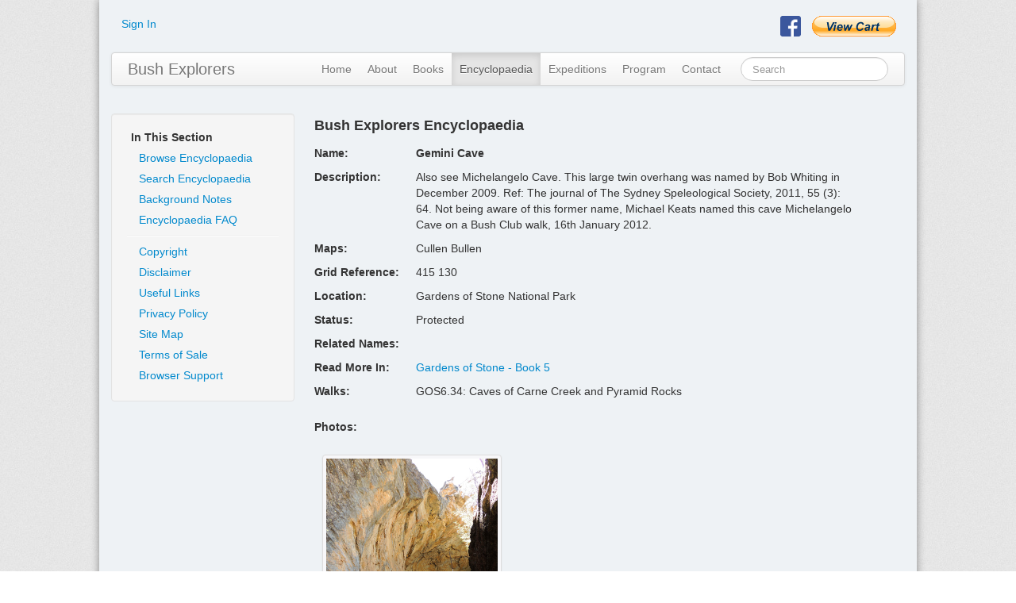

--- FILE ---
content_type: text/html; charset=utf-8
request_url: https://bushexplorers.com.au/encyclopaedia/gemini-cave
body_size: 8558
content:
<!DOCTYPE html>
<html lang="en">

<head>
 
<title>Gemini Cave</title>
<meta http-equiv="Content-Type" content="text/html; charset=UTF-8" />
<meta charset="utf-8" />
<link rel="shortcut icon" href="/img/favicon.png" />
<meta name="viewport" content="width=device-width, initial-scale=1.0" />
<!-- styles -->
<link href="/css/bootstrap.css" rel="stylesheet" />
<style type="text/css">
body {
    padding-bottom: 40px;
    background: url(/img/bg.jpg);
}

.container {
    margin: 0 auto;
    max-width: 1000px;
}

.container>hr {
    margin: 15px 0 15px 0;
}
</style>
<link href="/css/be.css" rel="stylesheet" />
<link href="/css/bootstrap-responsive.css" rel="stylesheet" />
<!-- /styles -->

<!-- HTML5 shim, for IE6-8 support of HTML5 elements -->
<!--[if lt IE 9]>
      <script src="//html5shim.googlecode.com/svn/trunk/html5shiv.js"></script>
<![endif]-->
<meta name="google-site-verification" content="CVs7n4Y9bgS1XuA1bgRFP_9QOLVxxFILlK-yaLQTLCc" />
<meta name="msvalidate.01" content="3A50E01F32D0E9B2D99D47E4A92AE982" />
<!-- /styles -->
<link href="/css/flexslider.css" rel="stylesheet" media="screen" />
<!-- /styles -->
<!-- Grab Google CDN's jQuery, with a protocol relative URL; fall back to local if offline -->
<script src="//ajax.googleapis.com/ajax/libs/jquery/1.8.3/jquery.min.js"></script>
<script>window.jQuery || document.write('<script src="/js/libs/jquery-1.8.3.min.js"><\/script>')</script>
<script src="/galleria/galleria-1.4.2.min.js"></script>

<script src="/js/jquery.flexslider.js"></script>

<script type="text/javascript" charset="utf-8">
  $(window).load(function() {
    $('.flexslider').flexslider({
        controlNav: false
    });
  });
</script><script async src="https://www.googletagmanager.com/gtag/js?id=G-38LT2BL18J" nonce='4c9cf9ba591f0a99d5cd59090f4bcb58'></script><script nonce='4c9cf9ba591f0a99d5cd59090f4bcb58'>  window.dataLayer = window.dataLayer || [];  function gtag() { dataLayer.push(arguments); }  gtag('js', new Date());  gtag('config', 'G-38LT2BL18J');</script> 
 </head>

<body>
    <div class="container" id="outerWrapper">
        <!-- topbar items -->
<div class="row-fluid be-toprowitems be-toprowicons">
<a href="/management/signOn" class="btn btn-link">Sign In</a>
	<ul class="nav inline pull-right ">
	    <li><a href="https://www.facebook.com/bushexplorers" target="_blank"><img src="/img/FB-f-Logo__blue_29.png" width="26px" alt="Find Us On Facebook" /></a></li>
	    <li><form target="paypal" action="https://www.paypal.com/cgi-bin/webscr" method="post" >
<input type="hidden" name="cmd" value="_s-xclick">
<input type="hidden" name="encrypted" value="-----BEGIN [base64]/AYhjJDZ6OS7xF3pqOT2AZLRZIUJKSHgvxKMS+whPaVvp0K2669WYmC9zDvbValSfs7NeyImhvedpQd/+GqEBc1dUn6iDpbmUgE5hEKkqmHII8CRuUZj6efYCAAkx1Wy7nvmEPhRFujELMAkGBSsOAwIaBQAwUwYJKoZIhvcNAQcBMBQGCCqGSIb3DQMHBAifdMI7sAPvcoAwrmoWKsXxTrCzYAzRmOkbGEqHMELXu1u0t/HdDX7TCIgc7oOZ/[base64]/ETMS1ycjtkpkvjXZe9k+6CieLuLsPumsJ7QC1odNz3sJiCbs2wC0nLE0uLGaEtXynIgRqIddYCHx88pb5HTXv4SZeuv0Rqq4+axW9PLAAATU8w04qqjaSXgbGLP3NmohqM6bV9kZZwZLR/klDaQGo1u9uDb9lr4Yn+rBQIDAQABo4HuMIHrMB0GA1UdDgQWBBSWn3y7xm8XvVk/UtcKG+wQ1mSUazCBuwYDVR0jBIGzMIGwgBSWn3y7xm8XvVk/[base64]/zANBgkqhkiG9w0BAQUFAAOBgQCBXzpWmoBa5e9fo6ujionW1hUhPkOBakTr3YCDjbYfvJEiv/2P+IobhOGJr85+XHhN0v4gUkEDI8r2/rNk1m0GA8HKddvTjyGw/XqXa+LSTlDYkqI8OwR8GEYj4efEtcRpRYBxV8KxAW93YDWzFGvruKnnLbDAF6VR5w/[base64]/bEZ70+N/6uYTOqAyCyZn5LYwDQYJKoZIhvcNAQEBBQAEgYBYEaiE3o9r+ZmA8OYkbYe7d4OSOpjuBb9mAuLfbTbv9tS9CDkD7DO3y8w4tHFVwyxVYImwKmUD+F2Y5Xm9C3rEphU1PoZHSQ2+R39Yt06TpXEk+1QOPsr6zj9XpSUshKxf7IGCXQBiDpDyEyulmSoV/TpsWOoT8l5OyRFcl7rqyw==-----END PKCS7-----">
<input type="image" src="https://www.paypalobjects.com/en_AU/i/btn/btn_viewcart_LG.gif" border="0" name="submit" alt="PayPal – The safer, easier way to pay online!">
<img alt="" border="0" src="https://www.paypalobjects.com/en_AU/i/scr/pixel.gif" width="1" height="1">
</form></li>
	</ul>
</div>        <!-- /topbar items -->
        <!-- management navbar -->
<div class="navbar">
<div class="navbar-inner">
<div class="container">
<!-- .btn-navbar is used as the toggle for collapsed navbar content -->
<a class="btn btn-navbar" data-toggle="collapse" data-target=".nav-collapse"> <span class="icon-bar"></span> <span class="icon-bar"></span> <span class="icon-bar"></span> </a>
<!-- Be sure to leave the brand out there if you want it shown -->
<a class="brand" href="/index">Bush Explorers</a>
<!-- Everything you want hidden at 940px or less, place within here -->
<div class="nav-collapse collapse">
<!-- .nav, .navbar-search, .navbar-form, etc -->
<!-- search -->
<form name="search" class="navbar-search pull-right" action="/encyclopaedia/search-results">
  <input class="cat_textbox_small search-query span2 form-control" type="text" name="SearchKeyword" id="srchFld" value="" placeholder="Search"/>

</form>
<!-- /search -->
<ul class="nav pull-right">
    <li><a href="/index">Home</a></li>
    <li><a href="/about">About</a></li>
    <li><a href="/catalog">Books</a></li>
    <li class="active"><a href="/encyclopaedia">Encyclopaedia</a></li>
    <li><a href="/expeditions">Expeditions</a></li>
    <li><a href="/walkprogram">Program</a></li>
    <li><a href="/contact">Contact</a></li>
</ul>
</div>
</div>
</div>
</div>        <!-- /management navbar -->
        <!-- main content -->
        <div class="row-fluid be-toprow">
            <div class="span3">
                <div class="well sidebar-nav">
                    <div class="be-nav be-nav-list">
                        <h5 class="be-sidebar-header">In This Section</h5>
<script type="text/javascript" src="/CatalystScripts/Java_DynMenusSelectedCSS.js?vs=b323.r523850-phase1"></script>

<div id="cat_910685_divs">
    <script type="text/javascript">
        var div = document.getElementById('cat_910685_divs');
        var i = 0;
        var images = new Array();
    </script>
    <ul id="nav_910685">
<li  id="410304" class="">
    <a id = "a410304" href="/encyclopaedia" >
    Browse Encyclopaedia
    </a>
</li>
<script>
    var customAttribute410304 = JSON.parse('{"image":null,"rollOverImage":null,"selectedImage":null,"rollOverCssClassName":"","selectedCssClassName":"selected","width":null,"height":null,"order":1,"htmlId":"","repeatImage":false}');
    var li410304 = document.getElementById("410304");
    var repeat = "";
    if(customAttribute410304.repeatImage)
    {
        repeat = "repeat";
    }
    if(customAttribute410304.width)
    {
        li410304.style.width = customAttribute410304.width+'px';
    }
    if(customAttribute410304.height)
    {
        li410304.style.height = customAttribute410304.height+'px';
    }
    if(customAttribute410304.rollOverCssClassName)
    {
        li410304.setAttribute("onmouseover", 'this.className="'+customAttribute410304.rollOverCssClassName+'"');
        li410304.setAttribute("onmouseout", "this.className=''");
    }
    if(customAttribute410304.selectedCssClassName)
    {
        li410304.setAttribute("selcss", customAttribute410304.selectedCssClassName);
    }
    var a410304 = document.getElementById("a410304");
    if(customAttribute410304.selectedImage)
    {
        a410304.setAttribute("selimg", customAttribute410304.selectedImage);
        images.push(customAttribute410304.selectedImage);
    }
    if(customAttribute410304.image)
    {
        a410304.style.background = 'url(' + customAttribute410304.image + ') ' + repeat;
        a410304.setAttribute("onmouseout", "this.style.background='url(" + customAttribute410304.image + ") " + repeat + "';");
        images.push(customAttribute410304.image);
    }
    if(customAttribute410304.rollOverImage)
    {
        a410304.setAttribute("onmouseover", "this.style.background='url(" + customAttribute410304.rollOverImage + ") " + repeat + "';");
        images.push(customAttribute410304.rollOverImage);
    }
</script><li  id="410302" class="">
    <a id = "a410302" href="/encyclopaedia/search" >
    Search Encyclopaedia
    </a>
</li>
<script>
    var customAttribute410302 = JSON.parse('{"image":null,"rollOverImage":null,"selectedImage":null,"rollOverCssClassName":"","selectedCssClassName":"selected","width":null,"height":null,"order":2,"htmlId":"","repeatImage":false}');
    var li410302 = document.getElementById("410302");
    var repeat = "";
    if(customAttribute410302.repeatImage)
    {
        repeat = "repeat";
    }
    if(customAttribute410302.width)
    {
        li410302.style.width = customAttribute410302.width+'px';
    }
    if(customAttribute410302.height)
    {
        li410302.style.height = customAttribute410302.height+'px';
    }
    if(customAttribute410302.rollOverCssClassName)
    {
        li410302.setAttribute("onmouseover", 'this.className="'+customAttribute410302.rollOverCssClassName+'"');
        li410302.setAttribute("onmouseout", "this.className=''");
    }
    if(customAttribute410302.selectedCssClassName)
    {
        li410302.setAttribute("selcss", customAttribute410302.selectedCssClassName);
    }
    var a410302 = document.getElementById("a410302");
    if(customAttribute410302.selectedImage)
    {
        a410302.setAttribute("selimg", customAttribute410302.selectedImage);
        images.push(customAttribute410302.selectedImage);
    }
    if(customAttribute410302.image)
    {
        a410302.style.background = 'url(' + customAttribute410302.image + ') ' + repeat;
        a410302.setAttribute("onmouseout", "this.style.background='url(" + customAttribute410302.image + ") " + repeat + "';");
        images.push(customAttribute410302.image);
    }
    if(customAttribute410302.rollOverImage)
    {
        a410302.setAttribute("onmouseover", "this.style.background='url(" + customAttribute410302.rollOverImage + ") " + repeat + "';");
        images.push(customAttribute410302.rollOverImage);
    }
</script><li  id="410303" class="">
    <a id = "a410303" href="/encyclopaedia/backgroundNotes" >
    Background Notes
    </a>
</li>
<script>
    var customAttribute410303 = JSON.parse('{"image":null,"rollOverImage":null,"selectedImage":null,"rollOverCssClassName":"","selectedCssClassName":"selected","width":null,"height":null,"order":3,"htmlId":"","repeatImage":false}');
    var li410303 = document.getElementById("410303");
    var repeat = "";
    if(customAttribute410303.repeatImage)
    {
        repeat = "repeat";
    }
    if(customAttribute410303.width)
    {
        li410303.style.width = customAttribute410303.width+'px';
    }
    if(customAttribute410303.height)
    {
        li410303.style.height = customAttribute410303.height+'px';
    }
    if(customAttribute410303.rollOverCssClassName)
    {
        li410303.setAttribute("onmouseover", 'this.className="'+customAttribute410303.rollOverCssClassName+'"');
        li410303.setAttribute("onmouseout", "this.className=''");
    }
    if(customAttribute410303.selectedCssClassName)
    {
        li410303.setAttribute("selcss", customAttribute410303.selectedCssClassName);
    }
    var a410303 = document.getElementById("a410303");
    if(customAttribute410303.selectedImage)
    {
        a410303.setAttribute("selimg", customAttribute410303.selectedImage);
        images.push(customAttribute410303.selectedImage);
    }
    if(customAttribute410303.image)
    {
        a410303.style.background = 'url(' + customAttribute410303.image + ') ' + repeat;
        a410303.setAttribute("onmouseout", "this.style.background='url(" + customAttribute410303.image + ") " + repeat + "';");
        images.push(customAttribute410303.image);
    }
    if(customAttribute410303.rollOverImage)
    {
        a410303.setAttribute("onmouseover", "this.style.background='url(" + customAttribute410303.rollOverImage + ") " + repeat + "';");
        images.push(customAttribute410303.rollOverImage);
    }
</script><li  id="410305" class="">
    <a id = "a410305" href="/encyclopaedia/encyclopaediaFaq" >
    Encyclopaedia FAQ
    </a>
</li>
<script>
    var customAttribute410305 = JSON.parse('{"image":null,"rollOverImage":null,"selectedImage":null,"rollOverCssClassName":"","selectedCssClassName":"selected","width":null,"height":null,"order":4,"htmlId":"","repeatImage":false}');
    var li410305 = document.getElementById("410305");
    var repeat = "";
    if(customAttribute410305.repeatImage)
    {
        repeat = "repeat";
    }
    if(customAttribute410305.width)
    {
        li410305.style.width = customAttribute410305.width+'px';
    }
    if(customAttribute410305.height)
    {
        li410305.style.height = customAttribute410305.height+'px';
    }
    if(customAttribute410305.rollOverCssClassName)
    {
        li410305.setAttribute("onmouseover", 'this.className="'+customAttribute410305.rollOverCssClassName+'"');
        li410305.setAttribute("onmouseout", "this.className=''");
    }
    if(customAttribute410305.selectedCssClassName)
    {
        li410305.setAttribute("selcss", customAttribute410305.selectedCssClassName);
    }
    var a410305 = document.getElementById("a410305");
    if(customAttribute410305.selectedImage)
    {
        a410305.setAttribute("selimg", customAttribute410305.selectedImage);
        images.push(customAttribute410305.selectedImage);
    }
    if(customAttribute410305.image)
    {
        a410305.style.background = 'url(' + customAttribute410305.image + ') ' + repeat;
        a410305.setAttribute("onmouseout", "this.style.background='url(" + customAttribute410305.image + ") " + repeat + "';");
        images.push(customAttribute410305.image);
    }
    if(customAttribute410305.rollOverImage)
    {
        a410305.setAttribute("onmouseover", "this.style.background='url(" + customAttribute410305.rollOverImage + ") " + repeat + "';");
        images.push(customAttribute410305.rollOverImage);
    }
</script>    </ul>
</div>
<script type="text/javascript">
    for (i = 0; i < images.length; i++) {
        var img = document.createElement('img');
        img.src = images[i];
        img.style.visibility = 'hidden';
        img.style.width = '0px';
        img.style.height = '0px';
        div.appendChild(img);
    }
</script>
<script type="text/javascript">
    catSetSelectedCSSItem('nav_910685');
</script><div class="hidden-phone">
<hr class="be-sidebar-hr" />
<script type="text/javascript" src="/CatalystScripts/Java_DynMenusSelectedCSS.js?vs=b323.r523850-phase1"></script>

<div id="cat_780553_divs">
    <script type="text/javascript">
        var div = document.getElementById('cat_780553_divs');
        var i = 0;
        var images = new Array();
    </script>
    <ul id="nav_780553">
<li  id="362907" class="">
    <a id = "a362907" href="/about/copyright" >
    Copyright
    </a>
</li>
<script>
    var customAttribute362907 = JSON.parse('{"image":null,"rollOverImage":null,"selectedImage":null,"rollOverCssClassName":"","selectedCssClassName":"selected","width":null,"height":null,"order":1,"htmlId":"","repeatImage":false}');
    var li362907 = document.getElementById("362907");
    var repeat = "";
    if(customAttribute362907.repeatImage)
    {
        repeat = "repeat";
    }
    if(customAttribute362907.width)
    {
        li362907.style.width = customAttribute362907.width+'px';
    }
    if(customAttribute362907.height)
    {
        li362907.style.height = customAttribute362907.height+'px';
    }
    if(customAttribute362907.rollOverCssClassName)
    {
        li362907.setAttribute("onmouseover", 'this.className="'+customAttribute362907.rollOverCssClassName+'"');
        li362907.setAttribute("onmouseout", "this.className=''");
    }
    if(customAttribute362907.selectedCssClassName)
    {
        li362907.setAttribute("selcss", customAttribute362907.selectedCssClassName);
    }
    var a362907 = document.getElementById("a362907");
    if(customAttribute362907.selectedImage)
    {
        a362907.setAttribute("selimg", customAttribute362907.selectedImage);
        images.push(customAttribute362907.selectedImage);
    }
    if(customAttribute362907.image)
    {
        a362907.style.background = 'url(' + customAttribute362907.image + ') ' + repeat;
        a362907.setAttribute("onmouseout", "this.style.background='url(" + customAttribute362907.image + ") " + repeat + "';");
        images.push(customAttribute362907.image);
    }
    if(customAttribute362907.rollOverImage)
    {
        a362907.setAttribute("onmouseover", "this.style.background='url(" + customAttribute362907.rollOverImage + ") " + repeat + "';");
        images.push(customAttribute362907.rollOverImage);
    }
</script><li  id="362908" class="">
    <a id = "a362908" href="/about/disclaimer" >
    Disclaimer
    </a>
</li>
<script>
    var customAttribute362908 = JSON.parse('{"image":null,"rollOverImage":null,"selectedImage":null,"rollOverCssClassName":"","selectedCssClassName":"selected","width":null,"height":null,"order":2,"htmlId":"","repeatImage":false}');
    var li362908 = document.getElementById("362908");
    var repeat = "";
    if(customAttribute362908.repeatImage)
    {
        repeat = "repeat";
    }
    if(customAttribute362908.width)
    {
        li362908.style.width = customAttribute362908.width+'px';
    }
    if(customAttribute362908.height)
    {
        li362908.style.height = customAttribute362908.height+'px';
    }
    if(customAttribute362908.rollOverCssClassName)
    {
        li362908.setAttribute("onmouseover", 'this.className="'+customAttribute362908.rollOverCssClassName+'"');
        li362908.setAttribute("onmouseout", "this.className=''");
    }
    if(customAttribute362908.selectedCssClassName)
    {
        li362908.setAttribute("selcss", customAttribute362908.selectedCssClassName);
    }
    var a362908 = document.getElementById("a362908");
    if(customAttribute362908.selectedImage)
    {
        a362908.setAttribute("selimg", customAttribute362908.selectedImage);
        images.push(customAttribute362908.selectedImage);
    }
    if(customAttribute362908.image)
    {
        a362908.style.background = 'url(' + customAttribute362908.image + ') ' + repeat;
        a362908.setAttribute("onmouseout", "this.style.background='url(" + customAttribute362908.image + ") " + repeat + "';");
        images.push(customAttribute362908.image);
    }
    if(customAttribute362908.rollOverImage)
    {
        a362908.setAttribute("onmouseover", "this.style.background='url(" + customAttribute362908.rollOverImage + ") " + repeat + "';");
        images.push(customAttribute362908.rollOverImage);
    }
</script><li  id="362910" class="">
    <a id = "a362910" href="/about/links" >
    Useful Links
    </a>
</li>
<script>
    var customAttribute362910 = JSON.parse('{"image":null,"rollOverImage":null,"selectedImage":null,"rollOverCssClassName":"","selectedCssClassName":"selected","width":null,"height":null,"order":3,"htmlId":"","repeatImage":false}');
    var li362910 = document.getElementById("362910");
    var repeat = "";
    if(customAttribute362910.repeatImage)
    {
        repeat = "repeat";
    }
    if(customAttribute362910.width)
    {
        li362910.style.width = customAttribute362910.width+'px';
    }
    if(customAttribute362910.height)
    {
        li362910.style.height = customAttribute362910.height+'px';
    }
    if(customAttribute362910.rollOverCssClassName)
    {
        li362910.setAttribute("onmouseover", 'this.className="'+customAttribute362910.rollOverCssClassName+'"');
        li362910.setAttribute("onmouseout", "this.className=''");
    }
    if(customAttribute362910.selectedCssClassName)
    {
        li362910.setAttribute("selcss", customAttribute362910.selectedCssClassName);
    }
    var a362910 = document.getElementById("a362910");
    if(customAttribute362910.selectedImage)
    {
        a362910.setAttribute("selimg", customAttribute362910.selectedImage);
        images.push(customAttribute362910.selectedImage);
    }
    if(customAttribute362910.image)
    {
        a362910.style.background = 'url(' + customAttribute362910.image + ') ' + repeat;
        a362910.setAttribute("onmouseout", "this.style.background='url(" + customAttribute362910.image + ") " + repeat + "';");
        images.push(customAttribute362910.image);
    }
    if(customAttribute362910.rollOverImage)
    {
        a362910.setAttribute("onmouseover", "this.style.background='url(" + customAttribute362910.rollOverImage + ") " + repeat + "';");
        images.push(customAttribute362910.rollOverImage);
    }
</script><li  id="362905" class="">
    <a id = "a362905" href="/about/privacypolicy" >
    Privacy Policy
    </a>
</li>
<script>
    var customAttribute362905 = JSON.parse('{"image":null,"rollOverImage":null,"selectedImage":null,"rollOverCssClassName":"","selectedCssClassName":"selected","width":null,"height":null,"order":4,"htmlId":"","repeatImage":false}');
    var li362905 = document.getElementById("362905");
    var repeat = "";
    if(customAttribute362905.repeatImage)
    {
        repeat = "repeat";
    }
    if(customAttribute362905.width)
    {
        li362905.style.width = customAttribute362905.width+'px';
    }
    if(customAttribute362905.height)
    {
        li362905.style.height = customAttribute362905.height+'px';
    }
    if(customAttribute362905.rollOverCssClassName)
    {
        li362905.setAttribute("onmouseover", 'this.className="'+customAttribute362905.rollOverCssClassName+'"');
        li362905.setAttribute("onmouseout", "this.className=''");
    }
    if(customAttribute362905.selectedCssClassName)
    {
        li362905.setAttribute("selcss", customAttribute362905.selectedCssClassName);
    }
    var a362905 = document.getElementById("a362905");
    if(customAttribute362905.selectedImage)
    {
        a362905.setAttribute("selimg", customAttribute362905.selectedImage);
        images.push(customAttribute362905.selectedImage);
    }
    if(customAttribute362905.image)
    {
        a362905.style.background = 'url(' + customAttribute362905.image + ') ' + repeat;
        a362905.setAttribute("onmouseout", "this.style.background='url(" + customAttribute362905.image + ") " + repeat + "';");
        images.push(customAttribute362905.image);
    }
    if(customAttribute362905.rollOverImage)
    {
        a362905.setAttribute("onmouseover", "this.style.background='url(" + customAttribute362905.rollOverImage + ") " + repeat + "';");
        images.push(customAttribute362905.rollOverImage);
    }
</script><li  id="362911" class="">
    <a id = "a362911" href="/about/sitemap" >
    Site Map
    </a>
</li>
<script>
    var customAttribute362911 = JSON.parse('{"image":null,"rollOverImage":null,"selectedImage":null,"rollOverCssClassName":"","selectedCssClassName":"selected","width":null,"height":null,"order":5,"htmlId":"","repeatImage":false}');
    var li362911 = document.getElementById("362911");
    var repeat = "";
    if(customAttribute362911.repeatImage)
    {
        repeat = "repeat";
    }
    if(customAttribute362911.width)
    {
        li362911.style.width = customAttribute362911.width+'px';
    }
    if(customAttribute362911.height)
    {
        li362911.style.height = customAttribute362911.height+'px';
    }
    if(customAttribute362911.rollOverCssClassName)
    {
        li362911.setAttribute("onmouseover", 'this.className="'+customAttribute362911.rollOverCssClassName+'"');
        li362911.setAttribute("onmouseout", "this.className=''");
    }
    if(customAttribute362911.selectedCssClassName)
    {
        li362911.setAttribute("selcss", customAttribute362911.selectedCssClassName);
    }
    var a362911 = document.getElementById("a362911");
    if(customAttribute362911.selectedImage)
    {
        a362911.setAttribute("selimg", customAttribute362911.selectedImage);
        images.push(customAttribute362911.selectedImage);
    }
    if(customAttribute362911.image)
    {
        a362911.style.background = 'url(' + customAttribute362911.image + ') ' + repeat;
        a362911.setAttribute("onmouseout", "this.style.background='url(" + customAttribute362911.image + ") " + repeat + "';");
        images.push(customAttribute362911.image);
    }
    if(customAttribute362911.rollOverImage)
    {
        a362911.setAttribute("onmouseover", "this.style.background='url(" + customAttribute362911.rollOverImage + ") " + repeat + "';");
        images.push(customAttribute362911.rollOverImage);
    }
</script><li  id="362906" class="">
    <a id = "a362906" href="/about/termsofsale" >
    Terms of Sale
    </a>
</li>
<script>
    var customAttribute362906 = JSON.parse('{"image":null,"rollOverImage":null,"selectedImage":null,"rollOverCssClassName":"","selectedCssClassName":"selected","width":null,"height":null,"order":6,"htmlId":"","repeatImage":false}');
    var li362906 = document.getElementById("362906");
    var repeat = "";
    if(customAttribute362906.repeatImage)
    {
        repeat = "repeat";
    }
    if(customAttribute362906.width)
    {
        li362906.style.width = customAttribute362906.width+'px';
    }
    if(customAttribute362906.height)
    {
        li362906.style.height = customAttribute362906.height+'px';
    }
    if(customAttribute362906.rollOverCssClassName)
    {
        li362906.setAttribute("onmouseover", 'this.className="'+customAttribute362906.rollOverCssClassName+'"');
        li362906.setAttribute("onmouseout", "this.className=''");
    }
    if(customAttribute362906.selectedCssClassName)
    {
        li362906.setAttribute("selcss", customAttribute362906.selectedCssClassName);
    }
    var a362906 = document.getElementById("a362906");
    if(customAttribute362906.selectedImage)
    {
        a362906.setAttribute("selimg", customAttribute362906.selectedImage);
        images.push(customAttribute362906.selectedImage);
    }
    if(customAttribute362906.image)
    {
        a362906.style.background = 'url(' + customAttribute362906.image + ') ' + repeat;
        a362906.setAttribute("onmouseout", "this.style.background='url(" + customAttribute362906.image + ") " + repeat + "';");
        images.push(customAttribute362906.image);
    }
    if(customAttribute362906.rollOverImage)
    {
        a362906.setAttribute("onmouseover", "this.style.background='url(" + customAttribute362906.rollOverImage + ") " + repeat + "';");
        images.push(customAttribute362906.rollOverImage);
    }
</script><li  id="363836" class="">
    <a id = "a363836" href="/about/browsers" >
    Browser Support
    </a>
</li>
<script>
    var customAttribute363836 = JSON.parse('{"image":null,"rollOverImage":null,"selectedImage":null,"rollOverCssClassName":"","selectedCssClassName":"selected","width":null,"height":null,"order":7,"htmlId":"","repeatImage":false}');
    var li363836 = document.getElementById("363836");
    var repeat = "";
    if(customAttribute363836.repeatImage)
    {
        repeat = "repeat";
    }
    if(customAttribute363836.width)
    {
        li363836.style.width = customAttribute363836.width+'px';
    }
    if(customAttribute363836.height)
    {
        li363836.style.height = customAttribute363836.height+'px';
    }
    if(customAttribute363836.rollOverCssClassName)
    {
        li363836.setAttribute("onmouseover", 'this.className="'+customAttribute363836.rollOverCssClassName+'"');
        li363836.setAttribute("onmouseout", "this.className=''");
    }
    if(customAttribute363836.selectedCssClassName)
    {
        li363836.setAttribute("selcss", customAttribute363836.selectedCssClassName);
    }
    var a363836 = document.getElementById("a363836");
    if(customAttribute363836.selectedImage)
    {
        a363836.setAttribute("selimg", customAttribute363836.selectedImage);
        images.push(customAttribute363836.selectedImage);
    }
    if(customAttribute363836.image)
    {
        a363836.style.background = 'url(' + customAttribute363836.image + ') ' + repeat;
        a363836.setAttribute("onmouseout", "this.style.background='url(" + customAttribute363836.image + ") " + repeat + "';");
        images.push(customAttribute363836.image);
    }
    if(customAttribute363836.rollOverImage)
    {
        a363836.setAttribute("onmouseover", "this.style.background='url(" + customAttribute363836.rollOverImage + ") " + repeat + "';");
        images.push(customAttribute363836.rollOverImage);
    }
</script>    </ul>
</div>
<script type="text/javascript">
    for (i = 0; i < images.length; i++) {
        var img = document.createElement('img');
        img.src = images[i];
        img.style.visibility = 'hidden';
        img.style.width = '0px';
        img.style.height = '0px';
        div.appendChild(img);
    }
</script>
<script type="text/javascript">
    catSetSelectedCSSItem('nav_780553');
</script></div>                    </div>
                </div>
                <!--/.well -->
            </div>
            <!--/span-->
            <div class="span9">
                <!-- page content -->
                <!--Begin Web App Detail Pagination-->
<!--End Web App Detail Pagination-->
<div class="be-content">
    <h4>Bush Explorers Encyclopaedia</h4>
</div>
<div class="be-article">
    <!-- Name -->
    <div class="row-fluid">
        <div class="span2">
            <strong>Name:</strong>
        </div>
        <div class="span9">
            <strong>Gemini Cave </strong>
        </div>
    </div>
    <div class="row-fluid">
        <div class="span2">
            <strong>Description:</strong>
        </div>
        <div class="span9">
            <p>Also see Michelangelo Cave. This large twin overhang was named by Bob Whiting in December 2009. Ref: The journal of The Sydney Speleological Society, 2011, 55 (3): 64. Not being aware of this former name, Michael Keats named this cave Michelangelo Cave on a Bush Club walk, 16th January 2012.</p>
        </div>
    </div>

    <div class="row-fluid">
        <div class="span2">
            <strong>Maps:</strong>
        </div>
        <div class="span9">
            <ul class="unstyled">
                <li>
                    Cullen Bullen
                </li>
            </ul>
        </div>
    </div>


    <div class="row-fluid">
        <div class="span2">
            <strong>Grid Reference:</strong>
        </div>
        <div class="span9">
            <ul class="unstyled">
                <li>
                    415 130
                </li>
            </ul>
        </div>
    </div>


    <div class="row-fluid">
        <div class="span2">
            <strong>Location:</strong>
        </div>
        <div class="span9">
            Gardens of Stone National Park
        </div>
    </div>


    <div class="row-fluid">
        <div class="span2">
            <strong>Status:</strong>
        </div>
        <div class="span9">
            Protected
        </div>
    </div>


    <div class="row-fluid">
        <div class="span2">
            <strong>Related Names:</strong>
        </div>
        <div class="span9">
            <ul class="unstyled">
            </ul>
        </div>
    </div>


    <div class="row-fluid">
        <div class="span2">
            <strong>Read More In:</strong>
        </div>
        <div class="span9">

            <ul class="unstyled">
                <li>
                    <a href="/catalog/GOS5">Gardens of Stone - Book 5</a>
                </li>
            </ul>

        </div>
    </div>


    <div class="row-fluid">
        <div class="span2">
            <strong>Walks:</strong>
        </div>
        <div class="span10">
            <ul class="unstyled">
                <li>GOS6.34: Caves of Carne Creek and Pyramid Rocks







</li>
            </ul>
        </div>
    </div>
</div>


<div class="row-fluid">

    <div class="span2">
        <strong>Photos:</strong>
    </div>
</div>
<div class="row-fluid be-row">
    <div class="thumbnails span4">
        <div class="thumbnail">
            <img src="/media-files/legacy/1096889_6_Gemini%20Cave%20Photo%20Brian%20Fox.JPG" alt=" - Gemini Cave">
            <!--<h5></h5>-->
        </div>

    </div>

</div>
<div class="row-fluid">
<div class="web-app-detail-pagination btn-group pull-right">
	<button class="btn be-btn be-btnBar"><a href="/encyclopaedia/gaudis-wall">Previous</a></button>
  	<button class="btn be-btn be-btnBar"><a href="/encyclopaedia">All</a></button>
  	<!--<button class="btn be-btnBar">{module_referreraddress,,Go Back}</button>-->
  	<button class="btn be-btn be-btnBar"><a href="/encyclopaedia/genowlan-canyon">Next</a></button>
</div></div>
                <!-- /page content -->
            </div>
            <!--/span-->
        </div>
<hr/>
        <!-- /main content -->
<div class="row-fluid"><img class="be-image img-rounded" src="/photos/rockformations.jpg" alt="Pagoda Rock Formations" title="Pagoda Rock Formations" /> </div>
<hr />
        <!-- footer -->
<div class="row-fluid" id="be-footer">
    <div class="span7">
        <p><a href="/about/privacypolicy">Privacy Policy</a> | <a href="/about/termsofsale">Terms of Sale</a> | <a href="/about/disclaimer">Disclaimer</a> | <a href="/about/links">Links</a> | <a href="/about/faqs">FAQs</a> | <a href="/about/news">News</a> | <a href="/about/sitemap">Site Map</a> | <a href="/about/browsers">Browsers</a></p>
        <p>&nbsp;</p>
    </div>
    <div class="span5 pull-right">
        <p class="be-copyright"><a href="/about/copyright.htm">&copy; Copyright 2013 - 2026 Y & R Bolotin</a></p>
        <p class="be-dg small muted">Web Site by <a href="https://dingogap.net.au" target="_blank">Dingo Gap Consulting</a></p>
    </div>
</div>        <!-- /footer -->
    </div>
    <!-- /container -->
    <!-- javascript -->
    <script type="text/javascript">
        // create the back to top button
        $('body').prepend('<a href="#" class="back-to-top">Back to Top</a>');

        var amountScrolled = 300;

        $(window).scroll(function() {
            if ($(window).scrollTop() > amountScrolled) {
                $('a.back-to-top').fadeIn('slow');
            } else {
                $('a.back-to-top').fadeOut('slow');
            }
        });

        $('a.back-to-top, a.simple-back-to-top').click(function() {
            $('html, body').animate({
                scrollTop: 0
            }, 700);
            return false;
        });
    </script>
    <script src="https://ajax.googleapis.com/ajax/libs/jquery/1.8.3/jquery.min.js"></script>
    <script>
        window.jQuery || document.write('<script src="js/libs/jquery-1.8.3.min.js"><\/script>')
    </script>
    <script src="/js/bootstrap.js"></script>
    <script src="/js/tooltip.js"></script>
    <!-- /javascript -->
</body>

</html>

--- FILE ---
content_type: text/css
request_url: https://bushexplorers.com.au/css/be.css
body_size: 2291
content:

.be-textbox-glyphicons{
	margin-top: 7px;
	color: slateGray;
}
.be-blockquote{
    margin: 0 0 5px;
}

.be-checkbox-glyphicons{
	margin-top: 2px;
	color: slateGray;
}
a.back-to-top {
	display: none;
	width: 60px;
	height: 60px;
	text-indent: -9999px;
	position: fixed;
	z-index: 999;
	right: 20px;
	bottom: 20px;
	background: #27AE61 url("/img/up-arrow.png") no-repeat center 43%;
	-webkit-border-radius: 30px;
	-moz-border-radius: 30px;
	border-radius: 30px;
}
a:hover.back-to-top {
	background-color: #000;
}
.be-walkAlert {
	color: #c09853;
    padding: 8px 35px 8px 14px;
    margin-top: 15px;
    margin-bottom: -15px;
    text-shadow: 0 1px 0 rgba(255, 255, 255, 0.5);
    background-color: #fcf8e3;
    border: 1px solid #fbeed5;
    -webkit-border-radius: 4px;
    -moz-border-radius: 4px;
    border-radius: 4px;
    text-align: center;
}

.btn-rm{
	margin-top:2px;
	margin-bottom:4px;
}

#galleria{ height: 432px; }
 
body .galleria-thumbnails .galleria-image {
	 width:105px;
	   -webkit-border-radius: 6px;
     -moz-border-radius: 6px;
          border-radius: 6px;
		  }

img.rssthumbnail {
   width: 12px;
   height: 12px;
}

.pull-right{
		float: right;
}
.navbar-search{
	padding-left:15px;
	float: right;
}

.thumbnail {
  margin-left: 10px;
  background-color: #f7f7f9;
  text-align: center;
}

.enc-thumbnail {
  margin-left: 10px;
  margin-top: 13px;
  background-color: #f7f7f9;
  text-align: center;
  padding: 4px;
}

.enc-hr {
	margin-top: 10px;
	margin-bottom: 3px;
	margin-bottom: 10px;
}


a.be-rss {display:block; text-decoration:none; font-size: 11px; margin-top:13px;}
a.be-rss img {margin-right:5px;}

#map_canvas {
	height:1000px;
}

.be-nav-header {
	display: block;
	font-size: 14px;
	/*font-weight: bold;*/
	line-height: 20px;
	text-shadow: 0 1px 0 rgba(255, 255, 255, 0.5);
	padding-top: 0;
	padding-right: 15px;
	padding-bottom: 0;
	padding-left: 0px;  /*text-transform: uppercase;*/
	font-weight: bold;
	margin-left: -10px;
	margin-bottom: 3px;
}

.be-sidebar-header {
	display: block;
	font-size: 14px;
	/*font-weight: bold;*/
	line-height: 20px;
	text-shadow: 0 1px 0 rgba(255, 255, 255, 0.5);
	padding-top: 0;
	padding-right: 15px;
	padding-bottom: 0;
	padding-left: 0px;  /*text-transform: uppercase;*/
	font-weight: bold;
	margin-left: 5px;
	margin-bottom: 3px;
	margin-top: 0px;
}

.be-nav ul {
	margin-bottom: 20px;
  	margin-left: 0;
  	list-style: none;
}

.be-nav ul > li > a {
  display: block;
}

.be-nav ul > li > a:hover,
.be-nav ul > li > a:focus {
  text-decoration: none;
  background-color: #eeeeee;
}

.be-nav-list ul {
  padding-right: 30px;
  padding-left: 30px;
  margin-bottom: 0;
}

.be-nav-list ul > li > a,
.be-nav-list ul {
  margin-right: -15px;
  margin-left: -15px;
  text-shadow: 0 1px 0 rgba(255, 255, 255, 0.5);
}

.be-nav-list ul > li > a {
  padding: 3px 15px;
}

.selected > a,
.selected > a:hover,
.selected > a:focus{
  color: #ffffff;
  text-shadow: 0 -1px 0 rgba(0, 0, 0, 0.2);
  background-color: #0088cc;
}

.be-nav-list ul > .selected > a,
.be-nav-list ul > .selected > a:hover,
.be-nav-list ul > .selected > a:focus {
  color: #ffffff;
  text-shadow: 0 -1px 0 rgba(0, 0, 0, 0.2);
  background-color: #0088cc;
}

.be-address {
  margin-bottom: 0px!important;
}

.be-centretext{
	text-align: center;
	margin: 0px;
}

#outerWrapper {
	background: #eef2f5;
	padding-right: 15px;
	padding-left: 15px;
	  -webkit-box-shadow: 0 0 10px rgba(0, 0, 0, 0.4);
     -moz-box-shadow: 0 0 10px rgba(0, 0, 0, 0.4);
          box-shadow: 0 0 10px rgba(0, 0, 0, 0.4);
}

#webapp13309pagination{
	display:none;
}

.be-alert {
  padding: 8px 14px 8px 14px;
  margin-bottom: 20px;
  text-shadow: 0 1px 0 rgba(255, 255, 255, 0.5);
  -webkit-border-radius: 4px;
     -moz-border-radius: 4px;
          border-radius: 4px;
}

.be-soldout {
  padding: 5px 14px 5px 14px;
  margin-bottom: 20px;
  text-shadow: 0 1px 0 rgba(255, 255, 255, 0.5);
  text-align: center;
  -webkit-border-radius: 4px;
     -moz-border-radius: 4px;
          border-radius: 4px;
}

.be-enc-img{
	margin-top: -30px;
	margin-left: 10px;
}


#be-profile {
    margin: auto auto;
    width: 80%;
    min-width: 280px;
    max-width: 400px;
}

input.input-full {
  width: 100%;
  -webkit-box-sizing: border-box;
  -moz-box-sizing: border-box;
  box-sizing: border-box;
  height: 30px;
}

#login {
    margin: 80px auto 30px;
    width: 80%;
    min-width: 280px;
    max-width: 400px;
}

#banner {
	font-weight: bolder;
	text-align: center;
	vertical-align: middle;
	padding-top: 20px;
	padding-bottom: 20px;
}

#tagline {
	font-weight: bold;
	padding-top: 5px;
	padding-bottom: 5px;
}

.be-article {
	padding-top: 0px;
	padding-bottom: 15px;
	margin-top: 0px;
	margin-right: 0;
	margin-left: 0;
}
.be-photo{
	padding-left:10px;
	padding-bottom:5px;
}

.be-sidebar{
	margin: 0 0 5px;
}

.be-author-photo{
	float: right;
	padding-left:10px;
	padding-bottom:5px;
}

.be-toprow{
	padding-top: 15px;	
}

.be-testimonial{
	padding-top: 7px;
}

.be-testimonial blockquote p{
	margin-bottom: 0;
	font-size: 14px;	
	font-weight: 300;
	line-height: 1.25;
}

.be-row{
	padding-top: 15px;
	padding-bottom: 15px;	
}

.be-toprowitems{
	padding-top: 15px;	
}

.be-toprowicons ul,
ol {
  padding: 0;
  margin: 5px 0 0px 25px;
}

.be-admin-menu {
  margin: 2px 0 0 !important;
}

.be-bookrow{
	padding-top: 25px;	
}
.be-news {
	padding-top: 0px;
}

.be-news p {
	padding-bottom: 5px;
}
.be-btn{
margin-top:10px;
}

.be-btn a {
color:#333333;
padding: 5px 15px;
}

.be-btnBar{
margin-top:-5px;
}

#be-footer {
	padding-bottom: 5px;
	font-size: small;
}

.table th,
.table td {
  padding: 0px;
  line-height: 20px;
  text-align: left;
  vertical-align: top;
  border-top: 0px solid #dddddd;
}

select.be-cat_dropdown {
	width: auto;
}

.btn-file {
  position: relative;
  overflow: hidden;
}
.btn-file input[type=file] {
  position: absolute;
  top: 0;
  right: 0;
  min-width: 100%;
  min-height: 100%;
  font-size: 100px;
  text-align: right;
  filter: alpha(opacity=0);
  opacity: 0;
  background: red;
  cursor: inherit;
  display: block;
}
input[readonly] {
  background-color: white !important;
  cursor: text !important;
  margin-bottom: 0px;
}

.flex-caption {
	width: 96%;
	position: absolute;
	left: 0;
	bottom: -10px;
	background: rgba(0,0,0,0.6);
	color: #fff;
	text-align: center;
	text-shadow: 0 -1px 0 rgba(0,0,0,0.3);
	font-size: 13px;
	line-height: 18px;
	padding-top: 1%;
	padding-right: 2%;
	padding-left: 2%;
	padding-bottom: 1%;
}

.be-gallery{
	border:4px solid #999621;
}
.be-carousel{
	padding:4px;
	margin:4px;
}


.be-thumbnail {
	/* [disabled]margin-left: 15%; */
	float: left;
	padding-right: 15px;
}
.be-thumbnail-h3 {
	line-height: 30px;
}
.be-copyright{
		text-align:right;
}
.be-dg{
	text-align: right;
	font-size: xx-small;
}

.be-breadcrumbs p{
	/*margin: 0 0 0px;*/
	padding-bottom: 5px;
	font-size: small;
}

.be-hidebreadcrumbs p{
	margin: 0 0 0px;
	padding-bottom: 5px;
	font-size: small;
	visibility:hidden
}
.be-goBack {
	margin: 0 0 0px;
	padding-bottom: 5px;
	font-size: small;
}

.be-heading {
	font-weight: bold;
	padding-bottom: 5px;
	margin-top: -10px;
}

.be-content {
	padding-bottom: 5px;
	margin-top: -5px;
}

.be-image{
margin-bottom: 10px;
}

.be-sidebar-hr {
	margin-top: 6px;
	margin-bottom: 6px;
}

.be-hr {
	margin-top: 10px;
	margin-bottom: 10px;
}

.be-dl {
	margin-top: 0px;
  margin-bottom: 20px;
}


 @media (max-width: 768px) {

.be-copyright{
	text-align: left;
}
}


 @media (max-width: 979px) {

#be-thumbnail {
	margin-top: 30px;
}
}

